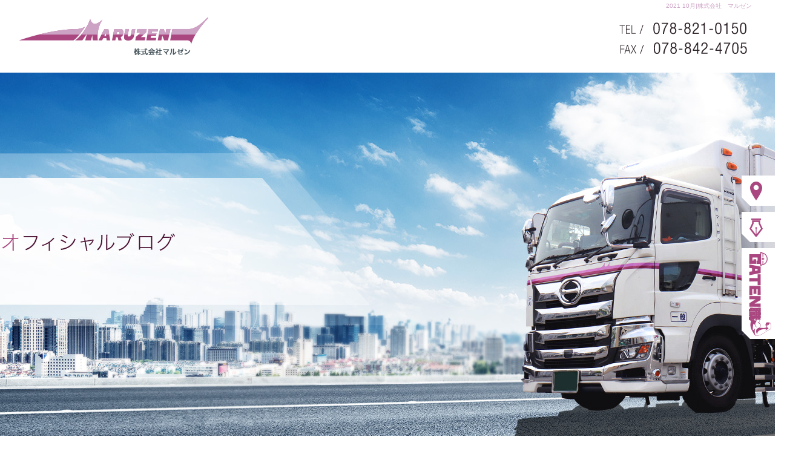

--- FILE ---
content_type: text/html; charset=UTF-8
request_url: https://www.maruzen-57.com/archives/date/2021/10
body_size: 6567
content:
<!DOCTYPE html>
<html lang="ja">
<head>
<!-- ▼Googleアナリティクスタグ▼ -->
<!-- Global site tag (gtag.js) - Google Analytics -->
<script async src="https://www.googletagmanager.com/gtag/js?id=UA-141284377-1"></script>
<script>
  window.dataLayer = window.dataLayer || [];
  function gtag(){dataLayer.push(arguments);}
  gtag('js', new Date());

  gtag('config', 'UA-141284377-1');
  
  gtag('config', 'G-YPTREDYGF7');
</script>
<!-- ▲Googleアナリティクスタグ▲ -->
<meta charset="UTF-8" />
<meta name="viewport" content="width=1400">
<meta name="format-detection" content="telephone=no">
<title>  2021  10月 | 株式会社　マルゼン</title>
<link rel="profile" href="http://gmpg.org/xfn/11" />
<link rel="stylesheet" type="text/css" media="all" href="https://www.maruzen-57.com/60010898/wp-content/themes/multipress/style.css" />
<link rel="stylesheet" type="text/css" media="all" href="https://www.maruzen-57.com/60010898/wp-content/themes/multipress/theme.css" />
<link rel="stylesheet" type="text/css" media="all" href="https://www.maruzen-57.com/60010898/wp-content/themes/multipress/common.css" />
<link rel="icon" href="https://www.maruzen-57.com/favicon.ico" />
<link rel="apple-touch-icon" type="image/png" sizes="180x180" href="/apple-touch-icon.png">
<link rel="stylesheet" type="text/css" media="all" href="/files/files_common.css" />
<link rel="stylesheet" type="text/css" media="all" href="/files/files_pc.css" />

<link rel="pingback" href="https://www.maruzen-57.com/60010898/xmlrpc.php" />
<link rel='dns-prefetch' href='//s.w.org' />
<link rel="alternate" type="application/rss+xml" title="株式会社　マルゼン &raquo; フィード" href="https://www.maruzen-57.com/feed" />
<link rel="alternate" type="application/rss+xml" title="株式会社　マルゼン &raquo; コメントフィード" href="https://www.maruzen-57.com/comments/feed" />
		<script type="text/javascript">
			window._wpemojiSettings = {"baseUrl":"https:\/\/s.w.org\/images\/core\/emoji\/11\/72x72\/","ext":".png","svgUrl":"https:\/\/s.w.org\/images\/core\/emoji\/11\/svg\/","svgExt":".svg","source":{"concatemoji":"https:\/\/www.maruzen-57.com\/60010898\/wp-includes\/js\/wp-emoji-release.min.js?ver=4.9.8"}};
			!function(a,b,c){function d(a,b){var c=String.fromCharCode;l.clearRect(0,0,k.width,k.height),l.fillText(c.apply(this,a),0,0);var d=k.toDataURL();l.clearRect(0,0,k.width,k.height),l.fillText(c.apply(this,b),0,0);var e=k.toDataURL();return d===e}function e(a){var b;if(!l||!l.fillText)return!1;switch(l.textBaseline="top",l.font="600 32px Arial",a){case"flag":return!(b=d([55356,56826,55356,56819],[55356,56826,8203,55356,56819]))&&(b=d([55356,57332,56128,56423,56128,56418,56128,56421,56128,56430,56128,56423,56128,56447],[55356,57332,8203,56128,56423,8203,56128,56418,8203,56128,56421,8203,56128,56430,8203,56128,56423,8203,56128,56447]),!b);case"emoji":return b=d([55358,56760,9792,65039],[55358,56760,8203,9792,65039]),!b}return!1}function f(a){var c=b.createElement("script");c.src=a,c.defer=c.type="text/javascript",b.getElementsByTagName("head")[0].appendChild(c)}var g,h,i,j,k=b.createElement("canvas"),l=k.getContext&&k.getContext("2d");for(j=Array("flag","emoji"),c.supports={everything:!0,everythingExceptFlag:!0},i=0;i<j.length;i++)c.supports[j[i]]=e(j[i]),c.supports.everything=c.supports.everything&&c.supports[j[i]],"flag"!==j[i]&&(c.supports.everythingExceptFlag=c.supports.everythingExceptFlag&&c.supports[j[i]]);c.supports.everythingExceptFlag=c.supports.everythingExceptFlag&&!c.supports.flag,c.DOMReady=!1,c.readyCallback=function(){c.DOMReady=!0},c.supports.everything||(h=function(){c.readyCallback()},b.addEventListener?(b.addEventListener("DOMContentLoaded",h,!1),a.addEventListener("load",h,!1)):(a.attachEvent("onload",h),b.attachEvent("onreadystatechange",function(){"complete"===b.readyState&&c.readyCallback()})),g=c.source||{},g.concatemoji?f(g.concatemoji):g.wpemoji&&g.twemoji&&(f(g.twemoji),f(g.wpemoji)))}(window,document,window._wpemojiSettings);
		</script>
		<style type="text/css">
img.wp-smiley,
img.emoji {
	display: inline !important;
	border: none !important;
	box-shadow: none !important;
	height: 1em !important;
	width: 1em !important;
	margin: 0 .07em !important;
	vertical-align: -0.1em !important;
	background: none !important;
	padding: 0 !important;
}
</style>
<link rel='stylesheet' id='simplamodalwindow-css'  href='https://www.maruzen-57.com/60010898/wp-content/plugins/light-box-miyamoto/SimplaModalwindow/jquery.SimplaModalwindow.css?ver=4.9.8' type='text/css' media='all' />
<link rel='stylesheet' id='toc-screen-css'  href='https://www.maruzen-57.com/60010898/wp-content/plugins/table-of-contents-plus/screen.min.css?ver=1509' type='text/css' media='all' />
<link rel='stylesheet' id='addtoany-css'  href='https://www.maruzen-57.com/60010898/wp-content/plugins/add-to-any/addtoany.min.css?ver=1.15' type='text/css' media='all' />
<link rel='stylesheet' id='iqfmcss-css'  href='https://www.maruzen-57.com/60010898/wp-content/plugins/inquiry-form-creator/css/inquiry-form.css?ver=0.7' type='text/css' media='all' />
<script type='text/javascript' src='https://www.maruzen-57.com/60010898/wp-includes/js/jquery/jquery.js?ver=1.12.4'></script>
<script type='text/javascript' src='https://www.maruzen-57.com/60010898/wp-includes/js/jquery/jquery-migrate.min.js?ver=1.4.1'></script>
<script type='text/javascript' src='https://www.maruzen-57.com/60010898/wp-content/plugins/light-box-miyamoto/SimplaModalwindow/jquery.SimplaModalwindow.js?ver=1.7.1'></script>
<script type='text/javascript' src='https://www.maruzen-57.com/60010898/wp-content/plugins/add-to-any/addtoany.min.js?ver=1.1'></script>
<script type='text/javascript' src='https://www.maruzen-57.com/60010898/wp-content/plugins/inquiry-form-creator/js/ajaxzip2/ajaxzip2.js?ver=2.10'></script>
<script type='text/javascript' src='https://www.maruzen-57.com/60010898/wp-content/plugins/inquiry-form-creator/js/jquery.upload.js?ver=1.0.2'></script>
<link rel='https://api.w.org/' href='https://www.maruzen-57.com/wp-json/' />

<script data-cfasync="false">
window.a2a_config=window.a2a_config||{};a2a_config.callbacks=[];a2a_config.overlays=[];a2a_config.templates={};a2a_localize = {
	Share: "共有",
	Save: "ブックマーク",
	Subscribe: "購読",
	Email: "メール",
	Bookmark: "ブックマーク",
	ShowAll: "すべて表示する",
	ShowLess: "小さく表示する",
	FindServices: "サービスを探す",
	FindAnyServiceToAddTo: "追加するサービスを今すぐ探す",
	PoweredBy: "Powered by",
	ShareViaEmail: "メールでシェアする",
	SubscribeViaEmail: "メールで購読する",
	BookmarkInYourBrowser: "ブラウザにブックマーク",
	BookmarkInstructions: "このページをブックマークするには、 Ctrl+D または \u2318+D を押下。",
	AddToYourFavorites: "お気に入りに追加",
	SendFromWebOrProgram: "任意のメールアドレスまたはメールプログラムから送信",
	EmailProgram: "メールプログラム",
	More: "詳細&#8230;"
};

(function(d,s,a,b){a=d.createElement(s);b=d.getElementsByTagName(s)[0];a.async=1;a.src="https://static.addtoany.com/menu/page.js";b.parentNode.insertBefore(a,b);})(document,"script");
</script>
<script>AjaxZip2.JSONDATA = "http://www.maruzen-57.com/60010898/wp-content/plugins/inquiry-form-creator/js/ajaxzip2/data";</script>
<script>
//201704 FB、新着情報投稿のURLを.HTACCESSうまく処理できなかったので代替処理
if(location.href.match(/cu_mail_1/)){
	location.href="/";
}
</script>
<style type="text/css">div#toc_container {width: 50%;}</style>




<meta name="description" content="株式会社マルゼンは、神戸市東灘区にある運送業を行う会社です。ドライバーにご興味のある方はぜひ求人にご応募ください。" />
<meta name="keywords" content="株式会社マルゼン,神戸市東灘区,ドライバー,求人,神戸市" />

<script type="text/javascript" src="/files/js/effect_pc.js"></script>
<link rel="stylesheet" href="/files/Gallery-master/css/blueimp-gallery.min.css">
<script src="/files/Gallery-master/js/blueimp-gallery.min.js"></script>


<!-- OGPここから -->
<meta property="fb:app_id" content="" />
<meta property="og:type" content="website" />
<meta property="og:locale" content="ja_JP" />
<meta property="og:description" content="">
<meta property="og:title" content="株式会社　マルゼン">
<meta property="og:url" content="https://www.maruzen-57.com/">
<meta property="og:image" content="https://www.maruzen-57.com/files/facebook_face.jpg">
<meta property="og:site_name" content="株式会社　マルゼン">
<!-- OGPここまで -->
</head>


<body  class="blog">

<div id="wrapper">
<div id="blueimp-gallery" class="blueimp-gallery blueimp-gallery-controls">
    <div class="slides"></div>
    <h3 class="title"></h3>
    <p class="description"></p>
    <a class="prev">‹</a>
    <a class="next">›</a>
    <a class="close">×</a>
    <a class="play-pause"></a>
    <ol class="indicator"></ol>
</div>

	<div id="branding_box">

	<div id="site-description">
<a href="https://www.maruzen-57.com/" title="株式会社　マルゼン" rel="home">  2021  10月|株式会社　マルゼン</a>
	</div>


<div id="header_information" class="post">

	
<div class="post-data">
<div class="main_header">
<a href="/"><img src="/files/sp1.gif" width="240" height="100" /></a>
</div>

<div class="secondmain">
  <img src="/files/second_bg.jpg" width="2000" height="1130" class="second_bg" />
  <div><a href="/recruit">求人情報</a></div>
</div></div>

<div class="clear_float"></div>

	
</div><!-- #header_information -->


	<div id="access" role="navigation">
		<div class="menu-header"><ul id="menu-gnavi" class="menu"><li id="menu-item-34" class="gnavi11 menu-item menu-item-type-post_type menu-item-object-page menu-item-home menu-item-34"><a href="https://www.maruzen-57.com/">トップページ</a></li>
<li id="menu-item-35" class="gnavi12 menu-item menu-item-type-post_type menu-item-object-page menu-item-35"><a href="https://www.maruzen-57.com/company">会社概要</a></li>
<li id="menu-item-33" class="gnavi13 menu-item menu-item-type-post_type menu-item-object-page menu-item-33"><a href="https://www.maruzen-57.com/recruit">求人情報</a></li>
<li id="menu-item-32" class="gnavi14 menu-item menu-item-type-post_type menu-item-object-page menu-item-32"><a href="https://www.maruzen-57.com/business">業務内容</a></li>
<li id="menu-item-84" class="gnavi15 menu-item menu-item-type-post_type menu-item-object-page menu-item-84"><a href="https://www.maruzen-57.com/truck">トラック一覧</a></li>
<li id="menu-item-31" class="gnavi16 menu-item menu-item-type-post_type menu-item-object-page menu-item-31"><a href="https://www.maruzen-57.com/contact">お問い合わせ</a></li>
</ul></div>	</div><!-- #access -->

	</div><!-- #branding_box --><div id="main_teaser">


        <img alt="オフィシャルブログ" src="https://www.maruzen-57.com/60010898/wp-content/uploads/2019/06/pc_teaser_07.png">
</div>

<div id="outer_block">
<div id="inner_block">

	<div id="blog_main">

		<div id="container">


			<h1 class="page-title">
				月別アーカイブ: <span>2021年10月</span>			</h1>





        <div id="post-433" class="post-433 post type-post status-publish format-standard hentry category-blogpost">
            <h2 class="entry-title"><a href="https://www.maruzen-57.com/archives/433" title="秋ふかし・・・ へのパーマリンク" rel="bookmark">秋ふかし・・・</a></h2>

            <div class="entry-meta">
                <span class="meta-prep meta-prep-author">投稿日</span> <a href="https://www.maruzen-57.com/archives/433" title="4:48 PM" rel="bookmark"><span class="entry-date">2021年10月25日</span></a><!-- <span class="meta-sep">by</span>-->  <!--<span class="author vcard"><a class="url fn n" href="https://www.maruzen-57.com/archives/author/maruzen-57" title="maruzen-57 の投稿をすべて表示">maruzen-57</a></span>-->            </div><!-- .entry-meta -->

    
            <div class="entry-content">
                <div class="addtoany_share_save_container addtoany_content addtoany_content_top"><div class="a2a_kit a2a_kit_size_32 addtoany_list" data-a2a-url="https://www.maruzen-57.com/archives/433" data-a2a-title="秋ふかし・・・"><a class="a2a_button_facebook" href="https://www.addtoany.com/add_to/facebook?linkurl=https%3A%2F%2Fwww.maruzen-57.com%2Farchives%2F433&amp;linkname=%E7%A7%8B%E3%81%B5%E3%81%8B%E3%81%97%E3%83%BB%E3%83%BB%E3%83%BB" title="Facebook" rel="nofollow noopener" target="_blank"></a><a class="a2a_button_twitter" href="https://www.addtoany.com/add_to/twitter?linkurl=https%3A%2F%2Fwww.maruzen-57.com%2Farchives%2F433&amp;linkname=%E7%A7%8B%E3%81%B5%E3%81%8B%E3%81%97%E3%83%BB%E3%83%BB%E3%83%BB" title="Twitter" rel="nofollow noopener" target="_blank"></a><a class="a2a_button_line" href="https://www.addtoany.com/add_to/line?linkurl=https%3A%2F%2Fwww.maruzen-57.com%2Farchives%2F433&amp;linkname=%E7%A7%8B%E3%81%B5%E3%81%8B%E3%81%97%E3%83%BB%E3%83%BB%E3%83%BB" title="Line" rel="nofollow noopener" target="_blank"></a></div></div><p>毎日、ご苦労様です。</p>
<p>季節が進み、朝晩の冷え込みがあります。くれぐれも体調管理をしっかりとしましょう。</p>
<p><img class="alignnone  wp-image-424" src="http://www.maruzen-57.com/60010898/wp-content/uploads/2021/09/1630485887231-002-1-400x300.jpg" alt="" width="339" height="254" srcset="https://www.maruzen-57.com/60010898/wp-content/uploads/2021/09/1630485887231-002-1-400x300.jpg 400w, https://www.maruzen-57.com/60010898/wp-content/uploads/2021/09/1630485887231-002-1-768x576.jpg 768w, https://www.maruzen-57.com/60010898/wp-content/uploads/2021/09/1630485887231-002-1-700x525.jpg 700w" sizes="(max-width: 339px) 100vw, 339px" /></p>
                            </div><!-- .entry-content -->

    
        </div><!-- #post-## -->

    


		</div><!-- #container -->


		<div id="primary" class="widget-area" role="complementary">
			<ul class="xoxo">


<li id="text-6" class="widget-container widget_text">			<div class="textwidget"><div class="widget-title2 unity_title">
<a href="/blog">ブログトップ</a>
</div></div>
		</li><li id="search-2" class="widget-container widget_search"><form role="search" method="get" id="searchform" class="searchform" action="https://www.maruzen-57.com/">
				<div>
					<label class="screen-reader-text" for="s">検索:</label>
					<input type="text" value="" name="s" id="s" />
					<input type="submit" id="searchsubmit" value="検索" />
				</div>
			</form></li>		<li id="recent-posts-2" class="widget-container widget_recent_entries">		<h3 class="widget-title unity_title">最近の投稿</h3>		<ul>
											<li>
					<a href="https://www.maruzen-57.com/archives/469">生活習慣病予防検診について</a>
									</li>
											<li>
					<a href="https://www.maruzen-57.com/archives/467">体調管理をしましょう</a>
									</li>
											<li>
					<a href="https://www.maruzen-57.com/archives/465">(タイトルなし)</a>
									</li>
											<li>
					<a href="https://www.maruzen-57.com/archives/462">2024年になりました。</a>
									</li>
											<li>
					<a href="https://www.maruzen-57.com/archives/458">花粉と黄砂の季節になりました。</a>
									</li>
					</ul>
		</li><li id="archives-2" class="widget-container widget_archive"><h3 class="widget-title unity_title">アーカイブ</h3>		<ul>
			<li><a href='https://www.maruzen-57.com/archives/date/2025/01'>2025年1月</a></li>
	<li><a href='https://www.maruzen-57.com/archives/date/2024/04'>2024年4月</a></li>
	<li><a href='https://www.maruzen-57.com/archives/date/2024/01'>2024年1月</a></li>
	<li><a href='https://www.maruzen-57.com/archives/date/2023/03'>2023年3月</a></li>
	<li><a href='https://www.maruzen-57.com/archives/date/2022/12'>2022年12月</a></li>
	<li><a href='https://www.maruzen-57.com/archives/date/2022/06'>2022年6月</a></li>
	<li><a href='https://www.maruzen-57.com/archives/date/2022/04'>2022年4月</a></li>
	<li><a href='https://www.maruzen-57.com/archives/date/2022/01'>2022年1月</a></li>
	<li><a href='https://www.maruzen-57.com/archives/date/2021/12'>2021年12月</a></li>
	<li><a href='https://www.maruzen-57.com/archives/date/2021/11'>2021年11月</a></li>
	<li><a href='https://www.maruzen-57.com/archives/date/2021/10'>2021年10月</a></li>
	<li><a href='https://www.maruzen-57.com/archives/date/2021/09'>2021年9月</a></li>
	<li><a href='https://www.maruzen-57.com/archives/date/2021/08'>2021年8月</a></li>
	<li><a href='https://www.maruzen-57.com/archives/date/2021/05'>2021年5月</a></li>
	<li><a href='https://www.maruzen-57.com/archives/date/2021/04'>2021年4月</a></li>
	<li><a href='https://www.maruzen-57.com/archives/date/2021/03'>2021年3月</a></li>
	<li><a href='https://www.maruzen-57.com/archives/date/2021/02'>2021年2月</a></li>
	<li><a href='https://www.maruzen-57.com/archives/date/2021/01'>2021年1月</a></li>
	<li><a href='https://www.maruzen-57.com/archives/date/2020/11'>2020年11月</a></li>
	<li><a href='https://www.maruzen-57.com/archives/date/2020/08'>2020年8月</a></li>
	<li><a href='https://www.maruzen-57.com/archives/date/2019/10'>2019年10月</a></li>
	<li><a href='https://www.maruzen-57.com/archives/date/2019/07'>2019年7月</a></li>
	<li><a href='https://www.maruzen-57.com/archives/date/2019/06'>2019年6月</a></li>
		</ul>
		</li><li id="categories-2" class="widget-container widget_categories"><h3 class="widget-title unity_title">カテゴリー</h3>		<ul>
	<li class="cat-item cat-item-1"><a href="https://www.maruzen-57.com/archives/category/blogpost" >日記</a>
</li>
		</ul>
</li><li id="calendar-2" class="widget-container widget_calendar"><h3 class="widget-title unity_title">投稿日カレンダー</h3><div id="calendar_wrap" class="calendar_wrap"><table id="wp-calendar">
	<caption>2021年10月</caption>
	<thead>
	<tr>
		<th scope="col" title="日曜日">日</th>
		<th scope="col" title="月曜日">月</th>
		<th scope="col" title="火曜日">火</th>
		<th scope="col" title="水曜日">水</th>
		<th scope="col" title="木曜日">木</th>
		<th scope="col" title="金曜日">金</th>
		<th scope="col" title="土曜日">土</th>
	</tr>
	</thead>

	<tfoot>
	<tr>
		<td colspan="3" id="prev"><a href="https://www.maruzen-57.com/archives/date/2021/09">&laquo; 9月</a></td>
		<td class="pad">&nbsp;</td>
		<td colspan="3" id="next"><a href="https://www.maruzen-57.com/archives/date/2021/11">11月 &raquo;</a></td>
	</tr>
	</tfoot>

	<tbody>
	<tr>
		<td colspan="5" class="pad">&nbsp;</td><td>1</td><td>2</td>
	</tr>
	<tr>
		<td>3</td><td>4</td><td>5</td><td>6</td><td>7</td><td>8</td><td>9</td>
	</tr>
	<tr>
		<td>10</td><td>11</td><td>12</td><td>13</td><td>14</td><td>15</td><td>16</td>
	</tr>
	<tr>
		<td>17</td><td>18</td><td>19</td><td>20</td><td>21</td><td>22</td><td>23</td>
	</tr>
	<tr>
		<td>24</td><td><a href="https://www.maruzen-57.com/archives/date/2021/10/25" aria-label="2021年10月25日 に投稿を公開">25</a></td><td>26</td><td>27</td><td>28</td><td>29</td><td>30</td>
	</tr>
	<tr>
		<td>31</td>
		<td class="pad" colspan="6">&nbsp;</td>
	</tr>
	</tbody>
	</table></div></li>			</ul>
		</div><!-- #primary .widget-area -->


</div><!-- #main -->

</div><!-- #inner_block -->
</div><!-- #outer_block -->

<div id="footer_block">
	<div id="footer_box">
		<div id="footer_sitemap_block">



    <div id="footer-widget-area" role="complementary">

<div id="first" class="widget-area">
  <ul class="xoxo">
<div class="menu-header"><ul id="menu-footer_navi" class="menu"><li id="menu-item-59" class="menu-item menu-item-type-post_type menu-item-object-page menu-item-home menu-item-59"><a href="https://www.maruzen-57.com/">トップページ</a></li>
<li id="menu-item-60" class="menu-item menu-item-type-post_type menu-item-object-page menu-item-60"><a href="https://www.maruzen-57.com/company">会社概要</a></li>
<li id="menu-item-61" class="menu-item menu-item-type-post_type menu-item-object-page menu-item-61"><a href="https://www.maruzen-57.com/recruit">求人情報</a></li>
<li id="menu-item-62" class="menu-item menu-item-type-post_type menu-item-object-page menu-item-62"><a href="https://www.maruzen-57.com/business">業務内容</a></li>
<li id="menu-item-87" class="menu-item menu-item-type-post_type menu-item-object-page menu-item-87"><a href="https://www.maruzen-57.com/truck">トラック一覧</a></li>
<li id="menu-item-63" class="menu-item menu-item-type-post_type menu-item-object-page menu-item-63"><a href="https://www.maruzen-57.com/contact">お問い合わせ</a></li>
<li id="menu-item-64" class="menu-item menu-item-type-post_type menu-item-object-page current_page_parent menu-item-64"><a href="https://www.maruzen-57.com/blog">オフィシャルブログ</a></li>
</ul></div>  </ul>
</div>

  </div><!-- #footer-widget-area -->
		</div><!--#footer_sitemap_block-->

		<div class="footer_infomation">


<div id="footer_information" class="post">

		<div class="entry-post">

		<div class="post-data">
			<p>〒658-0042　兵庫県神戸市東灘区住吉浜町１９番地</p>
<p>TEL：078-821-0150</p>
<p>FAX：078-842-4705</p>

<div class="fixed_btn">
  <div id="fixed_btn_access"><a href="/company"><img src="/files/btn_access.png" alt="アクセスマップ"></a></div>
  <div id="fixed_btn_blog"><a href="/blog"><img src="/files/btn_blog.png" alt="オフィシャルブログ"></a></div>
  <div id="fixed_btn_gtn"><a href="https://gaten.info/job/13063" target="_blank"><img src="/files/btn_gaten.png" alt="ガテン系求人ポータルサイト【ガテン職】掲載中！"></a></div>
</div>

<!--
<div id="footer_sns_btn">
  <div class="footer_sns_inner">
    <div id="footer_sns_fb"><a href="" target="_blank"><img src="/files/footer_icon_fb.png" alt="facebook"></a></div>
    <div id="footer_sns_insta"><a href="" target="_blank"><img src="/files/footer_icon_insta.png" alt="Instagram"></a></div>
    <div id="footer_sns_line"><a href="" target="_blank"><img src="/files/footer_icon_sample.jpg" alt="LINE＠"></a></div>
    <div id="footer_sns_tw"><a href="" target="_blank"><img src="/files/footer_icon_tw.png" alt="twitter"></a></div>
    <div id="footer_sns_xxx"><a href="" target="_blank"><img src="/files/footer_icon_sample.jpg" alt=""></a></div>
  </div>
</div>
-->

<div id="float_top_btn"><a href="#"><img src="/files/top_btn.png" alt="先頭へ戻る"></a></div>



  <script type="text/javascript"><!--
  jQuery(function($){
  /*------------------------------------------------------------------------------------*/
  /* 画面幅に合わせる                             */
  /*------------------------------------------------------------------------------------*/
  $(window).on('ready load resize', function(){
    /*トップティザー・スライダー どっちか必要な方残す*/
    var target = '#jquery_slider_pc .viewer';//トップ スライダー
    var target_img = '#jquery_slider_pc .viewer img';
    var target_second = '.secondmain';//セカンドメイン
    var target_second_img = '.secondmain img';

	//トップページ メイン画像・スライダー
    if($('body').width() > 500){
      $(target_img).css({
        'width' : '100%',
        'height' : 'auto',
        'left' : 0,
      });
      $('#page_6 #header_information').css({
        'height' : $(target_img).height() + 120 + 'px'
      });
      $('#page_6 #branding_box').css({
        'height' : $(target_img).height() + $('#access').height() + $(target_second).height() + 120 + 'px'
      });
}
    $(target).css({ 'height' : $(target_img).height() });

	//トップページ セカンドメイン
    if($('body').width() > 500){
      $(target_second_img).css({
        'width' : '100%',
        'height' : 'auto',
        'left' : 0,
      });
    }
      $(target_second).css({ 'top' : $(target_img).height() + $('#access').height() +120 + 'px' });
      var second_ORG_W = 2000;
      var second_ORG_H = 1130;
      var second_link_W = 275;
      var second_link_H = 70;
      var second_link_Y = 900;//セカンドメイン画像の上からボタンまでの数値
      var second_link_X = 1473;//セカンドメイン画像の左端からボタンまでの数値
      $('#page_6 .secondmain div a').css({
        'width' : $(target_second).width() * (second_link_W / second_ORG_W) + 'px',
        'height' : $(target_second).height() * (second_link_H / second_ORG_H) + 'px',
        'margin-top' : $(target_second).height() * (second_link_Y / second_ORG_H) + 'px',
        'margin-left' : $(target_second).width() * (second_link_X / second_ORG_W) + 'px'
      });
  });
  });
  --></script>
		</div>

<div class="clear_float"></div>

	</div>
	
</div><!-- #footer_information -->


		</div><!-- .footer_infomation -->
	</div><!--footer_box-->

<address id="copyright">Copyright (C) 株式会社　マルゼン All Rights Reserved.</address>

</div><!--footer_block-->

</div><!--wrapper-->

<script type="text/javascript">
// youtube画像をコンテンツのサイズに合わせる
jQuery(function($) {
  if($('iframe[src*="youtube"]').length > 0) {
    $('iframe[src*="youtube"]').each(function(){
      var target = $(this);
      target.wrap('<div class="youtube_wrap"></div>');
    });
  }
});
</script>

</body>
</html>

--- FILE ---
content_type: text/css
request_url: https://www.maruzen-57.com/files/files_pc.css
body_size: 5121
content:
@charset "utf-8";

/*
 * PC用スタイルCSS
 */


/* ↓↓　雛形　レイアウトにあわせて追記・上書きして下さい　↓↓
   後々解読が面倒になるので、必要な箇所のみ記述すること
  （例：背景がPNGになるなら background-image: url("/files/xx_bg.png");　など） */




/* ===================================================================================================================
   ■ 全体
------------------------------------------------------------------------------------------------------------------- */
html {
/*
  background: url("/files/html_bg.jpg") repeat-x center top;
*/
  background: none #fff;
}
body {
  background: url("/files/body_bg.jpg") no-repeat center 120px;
  color: #30262c;
}
body#page_6 {
/*  background: url("/files/body_bg_top.jpg") no-repeat center top;*/
  background: none transparent;
}
#wrapper {
  background: none transparent;
}
#outer_block {
  background: none transparent;
}

a:link, a:visited, a:hover, a:active {
color: #aa4780;
}

/* A～Cブロック記事内リンクボタン */
.main_btn a,
.sub_text_btn a {
  background-color: #aa4780;
  color: #fff;
}


/* ===================================================================================================================
   ■ ヘッダー
------------------------------------------------------------------------------------------------------------------- */
#branding_box {
    background: url(/files/brandingbox_bg_logo.png) no-repeat left top,url(/files/brandingbox_bg_tel.png) no-repeat right top;
  height: 840px;
  padding: 0;
  position: relative;
  z-index: 500;
}
#page_6 #branding_box {
  height: 2205px;
}
/* ヘッダーのH1～グローバルナビの高さ調整 */
#header_information {height: 720px;
width: 100%;
margin: 0 auto;}
#page_6 #header_information {height: 915px;}

/*  H1テキスト
---------------------------------------------------------------------------------------------------- */
#site-description {
  width: 97%;
  margin: 0 auto;
  text-align: right;
  position: absolute;
}
#site-description a {
  display: inline;
  color: #cda3c5;
}

/*  サイトロゴ
---------------------------------------------------------------------------------------------------- */
.main_header, .header_class {
  width: 350px;
  margin: 0;
  padding: 0;
}
.main_header img, .header_class img {
  width: 350px;
  height: 120px;
}

/*  グローバルナビ
---------------------------------------------------------------------------------------------------- */
#access {
  width: 100%;
  height: 120px;
  margin: 0 auto;
  background: #fff transparent;
}

#access .menu-header {
  width: 960px;
  margin:0 auto;
}

/* 親ボタンの背景画像、高さなど　全サイズ共通 */
div#access .menu-item a, div#access .menu-item a:hover {
  background-color: transparent;
  height: 120px;
  line-height: 120px;
  background-image: url(/files/topnavi.png);
}

/* プルダウンメニューのサイズ */
#access ul.menu ul.sub-menu {
  top: 120px;
  width: 160px;
}
#access ul.menu ul.sub-menu,
#access ul.menu ul.sub-menu li {
  min-width: 160px;
  width: 160px;
}

/* プルダウンメニューの色　16進数、RGBA両方変更すること */
div#access ul.sub-menu li.sub-gnavi a, div#access ul.sub-menu li.sub-gnavi2 a {
  background: none #fff;
  background: none rgba(255, 255, 255, 0.75);
  filter: alpha(opacity=75); /* ie 6 7 */
  -ms-filter: "alpha(opacity=75)"; /* ie 8 */
  width: 160px;
  color: #aa4780;
}
#access ul li.current_page_item > a, #access ul li.current-menu-ancestor > a,
#access ul li.current-menu-item > a, #access ul li.current-menu-parent > a {
  color: #aa4780;
}
div#access ul.sub-menu li.sub-gnavi a:hover, div#access ul.sub-menu li.sub-gnavi2 a:hover {
  background: none #fff;
  background: none rgba(255, 255, 255, 0.75);
  filter: alpha(opacity=75); /* ie 6 7 */
  -ms-filter: "alpha(opacity=75)"; /* ie 8 */
  color: #aa4780;
}
#access ul li.current_page_item > a:hover, #access ul li.current-menu-ancestor > a:hover,
#access ul li.current-menu-item > a:hover, #access ul li.current-menu-parent > a:hover {
  color: #aa4780;
}

/* IE7 hack */
*:first-child+html div#access ul.sub-menu li.sub-gnavi a,
*:first-child+html div#access ul.sub-menu li.sub-gnavi2 a {
  background-color: #aa4780;
}
*:first-child+html div#access ul.sub-menu li.sub-gnavi a:hover,
*:first-child+html div#access ul.sub-menu li.sub-gnavi2 a:hover {
  background-color: #aa4780;
}

/* IE9 hack */
div#access ul.sub-menu li.sub-gnavi a:not(:target),
div#access ul.sub-menu li.sub-gnavi2 a:not(:target),
div#access ul.sub-menu li.sub-gnavi a:not(:target):hover,
div#access ul.sub-menu li.sub-gnavi2 a:not(:target):hover {
  filter: none;
  -ms-filter: none;
}

/*  メイン画像
---------------------------------------------------------------------------------------------------- */
/* 通常メイン画像 */
#main_teaser, #jquery_slider_pc {
  position: absolute;
  top: 120px;
  left: 0;
  width: 100%;
  text-align: center;
  z-index: 99;
}
/* フラッシュ選択時 */
.flash_teaser {
  background-repeat: no-repeat;
  background-position: center top;
}

/* TOP SLIDER使用時 */
#jquery_slider_pc {
  margin: 0;
  top: 120px;
}





/* ===================================================================================================================
   ■ サイド
------------------------------------------------------------------------------------------------------------------- */
/* サイドナビ　タイトル */
.widget-title, .widget-title2 a {
  padding: 0;
  text-align: center;
  color: #ffffff;
  background-image: url(/files/widget_title_bg.png);
}
.widget-title2 a:link, .widget-title2 a:visited,
.widget-title2 a:hover, .widget-title2 a:active {
  color: #ffffff;
}

/* サイドナビ　メニュー部分 */
#blog_main .widget-area ul ul li a {
  color: #4b1132;
  overflow: hidden;
  text-overflow: ellipsis;
  white-space: nowrap;
}

#wp-calendar {
  border-collapse: separate;
}
#wp-calendar caption {
  text-align: center;
}
#wp-calendar thead th {
}
#wp-calendar tbody td {
  background: none transparent;
  border-width: 0 0 1px;
  border-style: dotted;
  border-color: #cda3c5;
  line-height: 2;
  padding: 5px;
}
#wp-calendar tbody td a { text-decoration: underline; }
#wp-calendar tbody td a:hover { text-decoration: none; }




/* ===================================================================================================================
   ■ フッター
------------------------------------------------------------------------------------------------------------------- */
#footer_block {
  background: url(/files/footer_bg.jpg) center top no-repeat;
  height: 360px;
}
#footer_box {
  background: url(/files/footer_box_bg.png) no-repeat center top;
  height: 320px;
}

#footer_box {
  position: relative;
}
#footer_sitemap_block {
  position: absolute;
  right: 0;
  left: 0;
  bottom: 8px;
  margin: auto;
}


/*  フッターナビ
---------------------------------------------------------------------------------------------------- */
#footer_sitemap_block {
  /* フッターナビの上余白はここで調整 */
padding :0;
  text-align: left;
}
#footer-widget-area .widget-area ul.menu {
  border-color: #4b1132;
}
#footer-widget-area .widget-area .menu-item a {
  border-color: #4b1132;
  color: #4b1132;
}
#footer-widget-area .widget-area .menu-item a:hover {
  background-color: transparent;
}




/*  フッター情報
---------------------------------------------------------------------------------------------------- */
.footer_infomation {
  display: block;
  width: 1020px;
  margin: 0 auto;
}
#footer_information .entry-post {
  width: 100%;
  margin: 170px 0 0 -115px;
  text-align: right;
  color: #30262c;

/* テキスト左寄せ用
  margin: 40px 0 0 320px;
*/
}



/*  フッターSNSボタン
---------------------------------------------------------------------------------------------------- */
#footer_sns_btn {
  margin: 20px auto 0;
}
#footer_sns_btn .footer_sns_inner {
  width: 250px;
  height: 25px;
}
#footer_sns_btn div {width: 25px;height: 25px;}
#footer_sns_btn div a:hover {opacity: 0.8;}



/*  コピーライト
---------------------------------------------------------------------------------------------------- */
#copyright {
  color: #e7dded;
}


/*  フッターメニュー
---------------------------------------------------------------------------------------------------- */
.fixed_btn {z-index: 1000;}

.fixed_btn div,
.fixed_btn div a {height: 50px;width: 55px;}

.fixed_btn #fixed_btn_gtn,
.fixed_btn #fixed_btn_gtn a {height: 150px;}



/* ===================================================================================================================
   ■ コンテンツ
------------------------------------------------------------------------------------------------------------------- */
#container_top {
  padding: 0;
}
#container_top.single_post {
  padding: 0 0 50px;
}

/*  見出し
---------------------------------------------------------------------------------------------------- */
.headline_title {
  background-image: url(/files/top_entry_title.png);
  color: #4b1132;
  font-family:"Yu Gothic", "游ゴシック", YuGothic, "游ゴシック体", "ヒラギノ角ゴ Pro W3", "メイリオ",
  sans-serif;
  line-height: 60px;
}
h3.entry_title, .entry_title, .entry-title { /* サイズ、背景、余白などはこちら */
  background-image: url(/files/entry_title_bg.png);
  color: #ffffff;
}
h3.entry_title, .entry_title, .entry_title h3, .entry-title { /* フォントサイズはこちら */
   font-family:"Yu Gothic", "游ゴシック", YuGothic, "游ゴシック体", "ヒラギノ角ゴ Pro W3", "メイリオ",
  sans-serif;
}
.entry_title a:link, .entry_title a:visited, .entry_title a:hover, .entry_title a:active,
.entry-title a:link, .entry-title a:visited, .entry-title a:hover, .entry-title a:active {
  color: #ffffff;
}
/* 見出しリンクボタン */
.entry_title span.read_more_btn a,
.entry_title span.read_more_btn a:hover {
  background-image: url(/files/read_more_btn.png);
}
.entry_title span.read_more_btn a:hover {opacity: 0.8;}
* .mid_entry_title {
  background-image: url(/files/entry_title_bg_w570.png);
  font-size: 20px;
  color: #fff;
}


/* B-09、B-10など幅半分ブロックの見出し用 */
* .half_entry_title,
* .short_entry_title {
  background-image: url(/files/half_entry_title_bg.jpg);
}
* .half_entry_title,
* .half_entry_title a,
* .short_entry_title,
* .short_entry_title a {color: #fff;}

* .half_sub_entry_title,
.short_sub_entry_title {
  background-image: url(/files/half_sub_entry_title_bg.png);
}
* .half_sub_entry_title,
* .half_sub_entry_title a,
.short_sub_entry_title,
.short_sub_entry_title a {color: #30262c;}



/* B-03など小見出し用 */
* .sub_entry_title {
  background: url("/files/sub_entry_title_bg.png") no-repeat scroll left top transparent;
  color: #30262c;
}
* .sub_entry_title a:link, * .sub_entry_title a:visited,
* .sub_entry_title a:hover, * .sub_entry_title a:active {
  color: #30262c;
}
/* 小見出しリンクボタン */
.sub_entry_title span.read_more_btn a,
.sub_entry_title span.read_more_btn a:hover {
  background-image: url(/files/sub_read_more_btn.png);
}
.sub_entry_title span.read_more_btn a:hover  {opacity: 0.8;}
* .mid_sub_entry_title {
  background-image: url(/files/sub_entry_title_bg_w570.png);
  font-size: 20px;
  color: #30262c;
}


/* C-01など3列表示インラインタイトル用 */
* .inline_title {
  background-image: url(/files/column3_title_bg.jpg);
}
* .inline_title,
* .inline_title a {color: #fff;}


/* クーポンの本文見出しなど、固定幅でないインラインタイトル用 */
.coupon_data .inline_title,
.c_04 .inline_title,
.i_01 .inline_title,
.j_01 .inline_title {
  background: none #cda3c5;
  border: none;
  border-radius: 5px;
  height: auto;
  line-height: 1.7;
  padding: 10px;
  text-align: left;
  font-size: 15px;
  color: #fff;
}

/* 詳細画面の下部「コメント」見出し */
.indent_border {
  border-color: #aa4780;
  width: 685px;
}


/* 大きな地図で見る */
small {
  border-color: #aa4780;
}
small a {
  width: 100%;
  padding: 5px 0;
  text-align: center !important;
  color: #aa4780 !important;
}

small a:hover {
  background-color: #aa4780;
  color: #FFF !important;
}





/*  テーブル
---------------------------------------------------------------------------------------------------- */
.table_area td.td_name, .table_area td.td_value, /* Eブロック、Gブロック等 */
body.coupon .table_area td.td_name, body.coupon .table_area td.td_value, /* クーポンページ */
.z_c1 .iqfm-table th, .z_c1 .iqfm-table td /* お問合せ */ {
  border-color: #4b1132;
}
.table_area td.td_name, body.coupon .table_area td.td_name, .z_c1 .iqfm-table th {
  background: none transparent;
  color: #30262c;
}
.table_area td.td_value, body.coupon .table_area td.td_value, .z_c1 .iqfm-table td {
  background: none transparent;
  color: #30262c;
}
/* Dメニュー下線 */
.td_cell {
  border-color: #cda3c5;
  vertical-align: top;
}

.table_area table tr td {
  background: none transparent;
}




/*  ページ遷移ボタン（詳細ブロックやページ送りのナビ用）
---------------------------------------------------------------------------------------------------- */
.tablenav { padding: 1em 0; }
a.page-numbers, .tablenav .current,
.permalink_in a, .pageback a,
.page_up a {
  background: none transparent;
  border-style: solid;
  border-color: #aa4780;
  color: #aa4780 !important;
}
.permalink_in a:link, .permalink_in a:visited,
.pageback a:link, .pageback a:visited {
}
.tablenav .next:link, .tablenav .next:visited,
.tablenav .prev:link, .tablenav .prev:visited {
  border: 1px solid #fff;
  background: none transparent;
}
.tablenav .next:hover, .tablenav .next:active,
.tablenav .prev:hover, .tablenav .prev:active {
  background-color: #aa4780;
  border-color: #aa4780;
}
.tablenav .current, a.page-numbers:hover,
.permalink_in a:hover, .permalink_in a:active,
.pageback a:hover, .pageback a:active,
.page_up a:hover, .page_up a:active {
  background: none #aa4780;
  border-style: solid;
  border-color: #aa4780;
  color: #fff !important;
} 



/*  ブロック
---------------------------------------------------------------------------------------------------- */
/* 各ブロック点線 */
.border_margin,
.anchor_list ul li,
.cu_mail_block,
.blog_post,
.list_block .list_box {
  border-color: #cda3c5;
}


/* Cブロック */
.c_01, .c_02, .c_03, .c_05, .c_06 {
  display: inline-block;
  *display: inline;
  *zoom: 1;
  width: 100%;
  padding: 0 0 20px;
  *padding: 0 0 30px;
}
.c_04 { margin: 0 0 20px; }


/* Dブロック */
.menu-list table {
  border-collapse:separate;
}


/* Gブロック */
.g_01 .sub_entry_title a,
.g_02 .sub_entry_title a { text-decoration: underline; }
.g_01 .sub_entry_title a:hover,
.g_02 .sub_entry_title a:hover { text-decoration: none; }


/* Kブロック */
.k_03 .date_area {
  font-size: 13px;
  font-weight: bold;
}
.k_03 .news_small_text {
  font-size: 12px;
  line-height: 1.7;
}


/* Z-D ブログRSS */
.z_d1 { margin: 0 0 20px; }


/* Z-E リンクバナー */
.banner_box { text-align: center; }
.banner_box img {
  max-width: 100%;
  width: auto;
  _width: 100%;
}



/* Z-I スライドショー */
.z_j1 { margin: 0 0 15px; }


/* Z_L お知らせブロック */
.Z_l1 .date_area {
  font-size: 13px;
  font-weight: bold;
}
.Z_l1 .news_small_text { font-size: 12px; }


/* Z_M タブブロック */
.z_m1 .link_list {
  font-size: 13px;
  line-height: 1.5;
}
.z_m1 div.link_list { margin-bottom: 10px; }
div.link_list a {
  background-color: #EEEEEE;
  border: 1px solid #CCCCCC;
  color: #aa4780;
}
div.link_list a:hover {
  background-color: #aa4780;
  border: none;
  color: #fff;
}


.faq-title {
  background-color: #cda3c5;
  font-weight: normal;
  color: #fff;
}



/*  メールフォーム
---------------------------------------------------------------------------------------------------- */
.iqfm-table td input[type="text"]:not([size]) {
  width: 75%;
}
#container_top .iqfm-table td textarea {
  width: 96%;
  height: 15em;
  font-size: 100%;
}
/* 必須項目 */
.iqfm-req_color {
  color: #ab1382;
}
.z_c1 button, .z_c1 input[type="reset"], .z_c1 input[type="button"], .z_c1 input[type="submit"] {
  line-height: 1.7;
}
.z_c1 .post_data { margin: 0 0 30px; }



/*  クーポンページ
---------------------------------------------------------------------------------------------------- */
body.coupon {
}
.coupon_print_block .print_header,
h1.print_page_title,
.coupon_box table tr td.coupon_data,
.coupon_box table tr td.coupon_meta_title,
.coupon_box table tr td.coupon_meta {
  border-color: #4b1132;
}
/* 有効期限の部分 */
.coupon_box table tr td.coupon_meta_title {
  background-color: #fff;
  width: 8em;
  color: #30262c;
}
.coupon_box table tr td.coupon_meta {
  background-color: #fff;
  color: #30262c;
}
.e-04 .menu_area td {
  height: 3.5em;
}
.e-04 .menu_area .parent_title {
  font-size: 120%;
  height:  auto;
}



/*  ブログ
---------------------------------------------------------------------------------------------------- */
#nav-below div { border-color: #000; }
#nav-below .nav-next { padding: 0 0 0 10px; }

#blog_main .entry-title {
  background-image: url(/files/blog_title.png);
  background-position: center bottom;
  background-size: 100%;
  height: auto;
  padding: 15px 10px 15px 20px;
  line-height: 1.5;
  color: #ffffff;
}
#blog_main .entry-title,
#blog_main .entry-title a {color: #ffffff;}


/*  ローディング画面
---------------------------------------------------------------------------------------------------- */
.black-screen {
  background-color: #000000;
}

.black-screen > .inner {
  top: calc(50vh - (5vw / 2));
  width: 3vw;
  height: 3vw;
  background-image: url("/files/loading.svg");
}


/*  地図
---------------------------------------------------------------------------------------------------- */
#map_canvas {
  width: 100%;
  height: 450px;
  margin: 0 0 20px;
}


/* ============================== ↓↓各ブロックの個別CSSはこちらに記述↓↓ ============================== */

/*  トップページ
---------------------------------------------------------------------------------------------------- */


/*  ○○○
---------------------------------------------------------------------------------------------------- */


/*テーブルの縦線消去*/
.table_area td.td_value, .table_area td.column3, .z_c1 .iqfm-table td, td.coupon_meta, .entry_post td.column3,.entry_post td.column2{
  border-right: none !important;
  border-left: none !important;
}
.table_area td.td_name, .table_area td.column1, .z_c1 .iqfm-table th, td.coupon_meta_title, .entry_post td.column1 {
    border-right: none !important;
    border-left: none !important;
}



/*セカンドメイン*/
.secondmain {display: none;}
#page_6 .secondmain {
  display: block;
  position: absolute;}

#page_6 .secondmain div {
  position: absolute;
  top: 0;
  width: 100%;
}

#page_6 .secondmain div a {
  display: block;
  width: 275px;
  height: 70px;
  margin: 0 auto;
  text-indent: -9999px;
  background-image: url(/files/second_btn.png);
  background-repeat: no-repeat;
  background-position: center top;
  background-size: 100%;
  max-width: 275px;
  max-height: 70px;
}

#page_6 .secondmain div a:hover {background-position: center bottom;}
#page_6 .secondmain div a:hover {opacity: 0.75;}



/*レスポンシブ制御*/
#jquery_slider_pc {
  display: block;
  min-width: 1200px;
  max-width: 2000px;
  margin: 0 auto;
}

#page_6 .secondmain {
  left: 0;
  right: 0;
  margin: auto;
}

#page_6 .secondmain img {
  display: block;
  min-width: 1200px;
  max-width: 2000px;
  left: 0;
  right: 0;
  margin: auto;
  }




/*求人バナー背景*/
#ctlqo0z8zjq6r1raspa7{
  background: url(/files/banner_recruit_bg.jpg) center top repeat;
  height: 500px;
  margin: 0 auto 70px auto;
}
#ctlqo0z8zjq6r1raspa7 .eyecatch{
  margin-top: 50px;
}



/*業務内容/お問い合わせ2連バナー調整*/

/*業務内容*/
#e0we9x5086ixfkdvamvm .float_left a img,
#qtw0jwc00l7ot1qmmasp .float_left a img,
#rfg3wvltk1mmaffmetmt .float_left a img,
#pkf2zlxacjlr1dseto2j .float_left a img{ display: none;}

#e0we9x5086ixfkdvamvm .float_left a,
#qtw0jwc00l7ot1qmmasp .float_left a,
#rfg3wvltk1mmaffmetmt .float_left a,
#pkf2zlxacjlr1dseto2j .float_left a{
  display: block;
  height: 280px;
  background: url(/files/banner_business.jpg) center top no-repeat;
  width: 460px;
  margin-top: 70px;
}
#e0we9x5086ixfkdvamvm .float_left a:hover,
#qtw0jwc00l7ot1qmmasp .float_left a:hover,
#rfg3wvltk1mmaffmetmt .float_left a:hover,
#pkf2zlxacjlr1dseto2j .float_left a:hover{ background-position: center bottom; }

/*お問い合わせ*/
#e0we9x5086ixfkdvamvm .float_right a img,
#qtw0jwc00l7ot1qmmasp .float_right a img,
#rfg3wvltk1mmaffmetmt .float_right a img,
#pkf2zlxacjlr1dseto2j .float_right a img{ display: none;}

#e0we9x5086ixfkdvamvm .float_right a,
#qtw0jwc00l7ot1qmmasp .float_right a,
#rfg3wvltk1mmaffmetmt .float_right a,
#pkf2zlxacjlr1dseto2j .float_right a{
  display: block;
  height: 280px;
  background: url(/files/banner_contact_half.jpg) center top no-repeat;
  width: 460px;
  margin-top: 70px;
}
#e0we9x5086ixfkdvamvm .float_right a:hover,
#qtw0jwc00l7ot1qmmasp .float_right a:hover,
#rfg3wvltk1mmaffmetmt .float_right a:hover,
#pkf2zlxacjlr1dseto2j .float_right a:hover{ background-position: center bottom; }


/*２連バナー背景*/
#qtw0jwc00l7ot1qmmasp,
#rfg3wvltk1mmaffmetmt,
#pkf2zlxacjlr1dseto2j{
  background: url(/files/banner_bg.jpg) center top no-repeat;
  height: 420px;
  margin: 0 auto;
}

#e0we9x5086ixfkdvamvm{
  margin-bottom: 70px;
}


/*お問い合わせフルバナー調整*/
#zztxhaiwgeje4lr9l91f a img{ display: none;}
#zztxhaiwgeje4lr9l91f a{
	display: block;
	height: 300px;
	background: url(/files/banner_contact_full.jpg) center top no-repeat;
	width: 960px;
  margin-top: 60px;
}
#zztxhaiwgeje4lr9l91f  a:hover{ background-position: center bottom; }
#zztxhaiwgeje4lr9l91f{
  background: url(/files/banner_bg.jpg) center top no-repeat;
  height: 420px;
  margin: 0 auto;
}


/*コンテンツ背景色*/
#tq2ugbofpz7tzm9pr2nx{
  background-color: #f2f1f9;
  margin-bottom: 50px;
  padding-top: 30px;
}

#wlpzis28uef6f06nzpy3{
  background-color: #f2f1f9;
   padding-top: 30px;
}
#wlpzis28uef6f06nzpy3 .entry_title{
  margin-bottom: 0;
  padding-bottom: 25px;
}
#mcjm4i1sgutqg0x0egdd{
  background-color: #f2f1f9;
  margin-bottom: 50px;
}